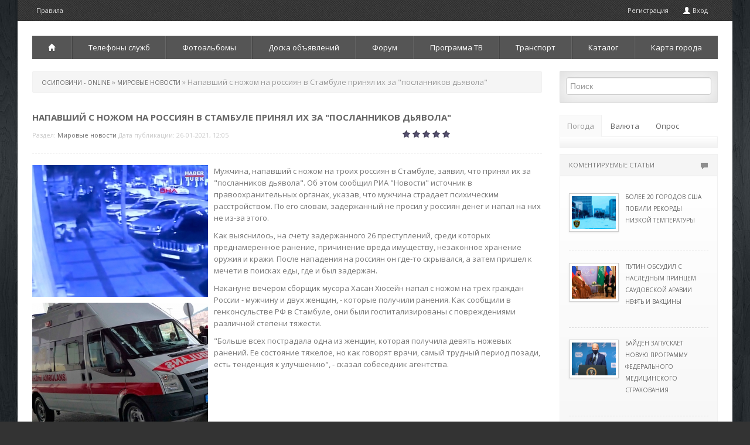

--- FILE ---
content_type: text/html; charset=windows-1251
request_url: https://osipovichi.com/41834-napavshiy_s_nozhom_na_rossiyan_v_stambule_prinyal_ih_za_poslannikov_dyavola.html
body_size: 11875
content:
<!DOCTYPE html>
<html>
   <head>
   <meta name="viewport" content="width=device-width, initial-scale=1.0">
      <meta http-equiv="Content-Type" content="text/html; charset=windows-1251" />
<title>Напавший с ножом на россиян в Стамбуле принял их за "посланников дьявола" &raquo; Городской портал Осиповичи - свежие новости онлайн города, Беларуси, мира - последние новости дня на сегодня. 2003 - 2015.</title>
<meta name="description" content="Мужчина, напавший с ножом на троих россиян в Стамбуле, заявил, что принял их за "посланников дьявола". Об этом сообщил РИА "Новости" источник в правоохранительных органах, указав, что мужчина страдает" />
<meta name="keywords" content="россиян, что, где, Как, Стамбуле, напал, женщин, ножом, генконсульстве, сообщили" />
<meta name="generator" content="DataLife Engine (http://dle-news.ru)" />

<meta property="og:site_name" content="Городской портал Осиповичи - свежие новости онлайн города, Беларуси, мира - последние новости дня на сегодня. 2003 - 2015." />
<meta property="og:type" content="article" />
<meta property="og:title" content="Напавший с ножом на россиян в Стамбуле принял их за &quot;посланников дьявола&quot;" />
<meta property="og:url" content="https://osipovichi.com/41834-napavshiy_s_nozhom_na_rossiyan_v_stambule_prinyal_ih_za_poslannikov_dyavola.html" />
<meta property="og:image" content="/uploads/posts/2021-01/thumbs/napavshiy__1611651912_0.jpg" />
<link rel="search" type="application/opensearchdescription+xml" href="https://osipovichi.com/engine/opensearch.php" title="Городской портал Осиповичи - свежие новости онлайн города, Беларуси, мира - последние новости дня на сегодня. 2003 - 2015." />
<link rel="alternate" type="application/rss+xml" title="Городской портал Осиповичи - свежие новости онлайн города, Беларуси, мира - последние новости дня на сегодня. 2003 - 2015." href="https://osipovichi.com/rss.xml" />
<script type="text/javascript" src="/engine/classes/js/jquery.js"></script>
<script type="text/javascript" src="/engine/classes/js/jqueryui.js"></script>
<script type="text/javascript" src="/engine/classes/js/dle_js.js"></script>
<script type="text/javascript" src="/engine/classes/highslide/highslide.js"></script>
<script type="text/javascript" src="//ajax.googleapis.com/ajax/libs/webfont/1/webfont.js"></script>
<script type="text/javascript" src="/engine/editor/scripts/webfont.js"></script>
<link media="screen" href="/engine/editor/css/default.css" type="text/css" rel="stylesheet" />
      <!-- Le styles -->
      <link href="/templates/os/assets/css/bootstrap.css" rel="stylesheet" />
      <link href="/templates/os/assets/css/m-buttons.css" rel="stylesheet" />
      <link href="/templates/os/style/engine.css" rel="stylesheet" />
      <link href='https://fonts.googleapis.com/css?family=Open+Sans:400,300,300italic,400italic,600,600italic,700,700italic,800italic,800&subset=latin,cyrillic' rel='stylesheet' type='text/css'>
      <link href="/templates/os/assets/css/main.css" rel="stylesheet" />
      <link href="/templates/os/assets/css/bootstrap-responsive.css" rel="stylesheet" />
      <!-- HTML5 shim, for IE6-8 support of HTML5 elements -->
      <!--[if lt IE 9]>
      <script src="https://html5shim.googlecode.com/svn/trunk/html5.js"></script>
      <![endif]-->
	  <script src="/templates/os/assets/js/main.js"></script>
   </head>
   <body>
      <div class="container head">
        <ul class="nav top-nav">
            <li><a href="/index.php?do=rules">Правила </a></li>
         <!--   <li><a href="#">Размещение информации</a></li>
            <li><a href="#">Контакты</a></li>  -->
            <li class="pull-right hov visible-desktop"><a href="/index.php?do=register">Регистрация</a>
               
               <a data-toggle="modal" href="#myModal"><i class="icon-user icon-white" style="margin-top: 1px;"></i> Вход </a>
               
               
            </li>
         </ul>
      </div>
      <div class="container main">
	   <!-- баннер -->
         <div class="log">
         <!--   <div class="pull-right visible-desktop">
               
            </div>
            <div class="log-border">
               <h3 class="muted">Осиповичи On-Line</h3>
               <span class="slogan">Информационный городской портал</span>
            </div>-->
			<div class="hidden-desktop">
                     <select id="collapsed-navbar " class="content span12 collapsed-nav" onchange="location.href=this.value">
                        <option class="page-home" value="/wnews/">Мировые новости</option>
                        <option class="page-home" value="/rbnews/">Новости Беларуси</option>
                        <option class="page-home" value="/index.php?do=static&page=rw">Транспорт</option>
                        <option class="page-home" value="/index.php?do=static&page=telefonnyj_spravochnik">Телефоны служб</option>
                        <option class="page-home" value="/photo/">Фотоальбомы</option>
                        <option class="page-home" value="/board/">Доска объявлений</option>
                        <option class="page-home" value="/forum/">Форум</option>
                        <option class="page-home" value="/index.php?do=tv&d=0">Программа ТВ</option>
                     </select>
					 </div>
         </div>
		 <!-- /баннер -->
         <div class="navbar nav visible-desktop">
            <div class="navbar-inner">
               <div class="container">
                  <ul class="nav">
                    <li class="dropdown">
						<a href="/"><i class="icon-home icon-white"></i></a>
							<ul class="dropdown-menu">
								<li><a href="/wnews/">Мировые новости</a>
								<li><a href="/rbnews/">Новости Беларуси</a>
								<li><a href="/town-news/">Городские новости</a>
							</ul>
					</li>
					<li><a href="/index.php?do=static&page=telefonnyj_spravochnik">Телефоны служб</a></li>
                    <li><a href="/photo/">Фотоальбомы</a></li>
                    <li class="dropdown">
						<a href="/board/">Доска объявлений</a>
							<ul class="dropdown-menu">
								<li><a href="/board/add.html">Добавить объявление</a>
								<li><a href="/board/search.html">Поиск объявлений</a>
								<li><a href="/board/mybul.html">Мои объявления</a>
						</ul>
					</li>
                    <li><a href="/forum/">Форум</a></li>
					<li class="dropdown">
						<a href="/index.php?do=tv&d=0">Программа ТВ</a>
							<ul class="dropdown-menu">
								<li><a href="/index.php?do=tv&d=1">На завтра</a>
								<li><a href="/index.php?do=tv&d=2">На послезавтра</a>
							</ul>
					</li>
					<li class="dropdown">
						<a href="/index.php?do=static&page=rw" rel="nofollow">Транспорт</a>
							<ul class="dropdown-menu">
								<li><a href="/index.php?do=static&page=rw">Расписание поездов</a>
								<li><a href="/bus-za-gorod-2015.html">Расписание пригородных автобусов</a>
								<li><a href="/bus-gorod-2015.html">Расписание городских автобусов в будние дни</a>
								<li><a href="/bus-gorod-v-2015.html">Расписание городских автобусов в выходные дни</a>
							</ul>
					</li>
					<li class="dropdown">
						<a href="/index.php?do=static&page=kak_popast_v_katalog">Каталог</a>
							<ul class="dropdown-menu">
								<li><a href="/index.php?do=static&page=magazin_u_borody">Магазин "Сад-Дом"</a>
								<li><a href="/index.php?do=static&page=taxi">Такси</a>
							</ul>
					</li>
					<li><a href="/index.php?do=static&page=karta_goroda">Карта города</a></li>
				 
				 
                  </ul>
               </div>
            </div>
         </div>
         <!-- /.navbar -->
         <!-- Example row of columns -->
		 <!--<div class="top_adv">
			
			<a href="/index.php?do=board&action=bulletin&id=1240" target="_blank" class="adv">
		<img src="/adv/top/c5.jpg" alt="Продам Citroen C5 2009г" />
		<span>Продам Citroen C5 2009г</span>
</a>
<a href="/index.php?do=board&action=bulletin&id=2341" target="_blank" class="adv">
		<img src="/adv/top/arenda.jpg" alt="Аренда помещения в Осиповичах" />
		<span>Аренда помещения в Осиповичах</span>
</a>
<a href="/index.php?do=board&action=bulletin&id=2340" target="_blank" class="adv">
		<img src="/adv/top/crosser.jpg" alt="Продам Citroen c-crosser 2007г" />
		<span>Продам Citroen c-crosser 2007г</span>
</a>
<a href="/index.php?do=board&action=bulletin&id=409" target="_blank" class="adv">
		<img src="/adv/top/comp.jpg" alt="Продам компьютер б/у" />
		<span>Продам компьютер б/у</span>
</a>
			
		 </div>-->
         <div class="row-fluid">
            <div class="span9">
               
               
               
               <div class="breadcrumb"><li><span id="dle-speedbar"><span itemscope itemtype="http://data-vocabulary.org/Breadcrumb"><a href="https://osipovichi.com/" itemprop="url"><span itemprop="title">Осиповичи - OnLine</span></a></span> &raquo; <span itemscope itemtype="http://data-vocabulary.org/Breadcrumb"><a href="https://osipovichi.com/wnews/" itemprop="url"><span itemprop="title">Мировые новости</span></a></span> &raquo; Напавший с ножом на россиян в Стамбуле принял их за "посланников дьявола"</span></li></div>
               
               <ul class="thumbnails">
                  <div id='dle-content'>
<div class="short mr">
   <h1><span id="news-title">Напавший с ножом на россиян в Стамбуле принял их за "посланников дьявола"</span></h1>
   <div class="meta">
  
      Раздел: <a href="https://osipovichi.com/wnews/">Мировые новости</a> Дата публикации: 26-01-2021, 12:05   
      <div class="pull-right"><div id='ratig-layer-41834'><div class="rating">
		<ul class="unit-rating">
		<li class="current-rating" style="width:0%;">0</li>
		<li><a href="#" title="Плохо" class="r1-unit" onclick="doRate('1', '41834'); return false;">1</a></li>
		<li><a href="#" title="Приемлемо" class="r2-unit" onclick="doRate('2', '41834'); return false;">2</a></li>
		<li><a href="#" title="Средне" class="r3-unit" onclick="doRate('3', '41834'); return false;">3</a></li>
		<li><a href="#" title="Хорошо" class="r4-unit" onclick="doRate('4', '41834'); return false;">4</a></li>
		<li><a href="#" title="Отлично" class="r5-unit" onclick="doRate('5', '41834'); return false;">5</a></li>
		</ul>
</div></div> </div>
   </div>
</div>
<div class="line"></div>
<div class="mr"><div class="news_img"><a href="/uploads/posts/2021-01/napavshiy__1611651912_0.jpg" rel="highslide" class="highslide"><img src="/uploads/posts/2021-01/thumbs/napavshiy__1611651912_0.jpg" alt="Напавший с ножом на россиян в Стамбуле принял их за 'посланников дьявола'" title="Напавший с ножом на россиян в Стамбуле принял их за 'посланников дьявола'"  /></a><a href="/uploads/posts/2021-01/napavshiy__1611651912_1.jpg" rel="highslide" class="highslide"><img src="/uploads/posts/2021-01/thumbs/napavshiy__1611651912_1.jpg" alt="Напавший с ножом на россиян в Стамбуле принял их за 'посланников дьявола'" title="Напавший с ножом на россиян в Стамбуле принял их за 'посланников дьявола'"  /></a></div><p>Мужчина, напавший с ножом на троих россиян в Стамбуле, заявил, что принял их за "посланников дьявола". Об этом сообщил РИА "Новости" источник в правоохранительных органах, указав, что мужчина страдает психическим расстройством. По его словам, задержанный не просил у россиян денег и напал на них не из-за этого.</p><p class="maintext"/><p class="maintext">Как выяснилось, на счету задержанного 26 преступлений, среди которых преднамеренное ранение, причинение вреда имуществу, незаконное хранение оружия и кражи. После нападения на россиян он где-то скрывался, а затем пришел к мечети в поисках еды, где и был задержан.</p><p class="maintext"/><p class="maintext">Накануне вечером сборщик мусора Хасан Хюсейн напал с ножом на трех граждан России - мужчину и двух женщин, - которые получили ранения. Как сообщили в генконсульстве РФ в Стамбуле, они были госпитализированы с повреждениями различной степени тяжести.</p><p class="maintext"/><p class="maintext">"Больше всех пострадала одна из женщин, которая получила девять ножевых ранений. Ее состояние тяжелое, но как говорят врачи, самый трудный период позади, есть тенденция к улучшению", - сказал собеседник агентства.</p></div>


<div class="mr">
</div>
<div class="line"></div>
<div class="pull-right visible-desktop">
  <!-- <div class="share42init" data-url="https://osipovichi.com/41834-napavshiy_s_nozhom_na_rossiyan_v_stambule_prinyal_ih_za_poslannikov_dyavola.html" data-title="Напавший с ножом на россиян в Стамбуле принял их за "посланников дьявола""></div>
   <script type="text/javascript" src="/templates/os/assets/js/share42.js"></script> -->
</div>

<div id="myTab">
   <div class="btn-group mr" data-toggle="buttons-radio">
      <a class=" btn red" href="#home33" data-toggle="tab"><i class="icon-comment icon-white"></i> Комментарии</a>
       <a class="active btn red" href="#profile33" data-toggle="tab"><i class="icon-star icon-white"></i> Похожие </a>
	  <a class="btn red" href="#" target="_blank" rel="nofollow"><i class="icon-share-alt icon-white"></i> Оригинал статьи</a> 
   </div>
</div>
<div class="line"></div>
<div id="myTabContent" class="tab-content ">
   <div class="tab-pane fade  " id="home33">
      <!--dlecomments-->
     
   </div>
    
   <div class="tab-pane active in fade" id="profile33">
      <div class="row-fluid mr side">
   <div class="span3">
      <div class="wrapper">
         <div class="imgHover">
            <div class="hover"><i class="icon-search icon-white"></i></div>
            <img src="/uploads/posts/2021-01/thumbs/v_stambule_1611594309_0.jpg" alt="В Стамбуле вооруженный ножом сборщик мусора напал на россиян: трое ранены" title="В Стамбуле вооруженный ножом сборщик мусора напал на россиян: трое ранены" />
         </div>
         <div class="description8">
            <div class="description_content">
               <a href="https://osipovichi.com/wnews/">Мировые новости</a>
            </div>
         </div>
      </div>
   </div>
   <div class="span9 mt">
      <h4><a href="https://osipovichi.com/41826-v_stambule_vooruzhennyy_nozhom_sborschik_musora_napal_na_rossiyan_troe_raneny.html">В Стамбуле вооруженный ножом сборщик мусора напал на россиян: трое ранены</a></h4>
      <p>В Стамбуле вооруженный ножом мужчина напал на трех россиян. Инцидент произошел накануне вечером в районе Бешикташ, его зафиксировала камера наблюдения.Как сообщает РИА "Новости" со ссылкой на источник в местной полиции,...</p>
   </div>
</div><div class="row-fluid mr side">
   <div class="span3">
      <div class="wrapper">
         <div class="imgHover">
            <div class="hover"><i class="icon-search icon-white"></i></div>
            <img src="/uploads/posts/2020-02/thumbs/na_yuge_lo_1580663116_0.jpg" alt="На юге Лондона неизвестный напал с ножом на прохожих. Его застрелили полицейские" title="На юге Лондона неизвестный напал с ножом на прохожих. Его застрелили полицейские" />
         </div>
         <div class="description8">
            <div class="description_content">
               <a href="https://osipovichi.com/wnews/">Мировые новости</a>
            </div>
         </div>
      </div>
   </div>
   <div class="span9 mt">
      <h4><a href="https://osipovichi.com/38703-na_yuge_londona_neizvestnyy_napal_s_nozhom_na_prohozhih_ego_zastrelili_policeyskie.html">На юге Лондона неизвестный напал с ножом на прохожих. Его застрелили полицейские</a></h4>
      <p>На юге Лондона неизвестный напал с ножом на прохожих, заявил Скотленд-Ярд. Сотрудники правоохранительных органов считают, что инцидент связан с терроризмом, передает РИА "Новости"."Мужчина был застрелен вооруженными офицерами в...</p>
   </div>
</div><div class="row-fluid mr side">
   <div class="span3">
      <div class="wrapper">
         <div class="imgHover">
            <div class="hover"><i class="icon-search icon-white"></i></div>
            <img src="/uploads/posts/2019-01/thumbs/v_pekine_m_1546938304_0.jpg" alt="В Пекине мужчина напал на учеников начальной школы: пострадали 20 детей" title="В Пекине мужчина напал на учеников начальной школы: пострадали 20 детей" />
         </div>
         <div class="description8">
            <div class="description_content">
               <a href="https://osipovichi.com/wnews/">Мировые новости</a>
            </div>
         </div>
      </div>
   </div>
   <div class="span9 mt">
      <h4><a href="https://osipovichi.com/35431-v_pekine_muzhchina_napal_na_uchenikov_nachalnoy_shkoly_postradali_20_detey.html">В Пекине мужчина напал на учеников начальной школы: пострадали 20 детей</a></h4>
      <p>В Пекине около 20 несовершеннолетних учащихся одной из начальных школ китайской столицы пострадали в результате нападения некого мужчины. Нападение было совершено около 11 часов утра по местному времени (около 6 утра по...</p>
   </div>
</div><div class="row-fluid mr side">
   <div class="span3">
      <div class="wrapper">
         <div class="imgHover">
            <div class="hover"><i class="icon-search icon-white"></i></div>
            <img src="/uploads/posts/2018-09/thumbs/sem_chelov_1536566710_0.jpg" alt="Семь человек пострадали в ходе нападения с ножом на прохожих в Париже" title="Семь человек пострадали в ходе нападения с ножом на прохожих в Париже" />
         </div>
         <div class="description8">
            <div class="description_content">
               <a href="https://osipovichi.com/wnews/">Мировые новости</a>
            </div>
         </div>
      </div>
   </div>
   <div class="span9 mt">
      <h4><a href="https://osipovichi.com/34404-sem_chelovek_postradali_v_hode_napadeniya_s_nozhom_na_prohozhih_v_parizhe.html">Семь человек пострадали в ходе нападения с ножом на прохожих в Париже</a></h4>
      <p>Неизвестный напал на парижских прохожих с ножом и металлическим прутом,  в результате нападения пострадали семь человек. Об этом сообщает Le Parisien со ссылками на источники в полиции.По их данным, нападавшим предположительно...</p>
   </div>
</div><div class="row-fluid mr side">
   <div class="span3">
      <div class="wrapper">
         <div class="imgHover">
            <div class="hover"><i class="icon-search icon-white"></i></div>
            <img src="/uploads/posts/2018-03/thumbs/v_vene_nei_1520456712_0.jpg" alt="В Вене неизвестный напал на прохожих с ножом" title="В Вене неизвестный напал на прохожих с ножом" />
         </div>
         <div class="description8">
            <div class="description_content">
               <a href="https://osipovichi.com/wnews/">Мировые новости</a>
            </div>
         </div>
      </div>
   </div>
   <div class="span9 mt">
      <h4><a href="https://osipovichi.com/31435-v_vene_neizvestnyy_napal_na_prohozhih_s_nozhom.html">В Вене неизвестный напал на прохожих с ножом</a></h4>
      <p>В австрийской столице Вене вечером в среду, 7 марта, неизвестный напал на прохожих с ножом. В результате пострадали несколько человек. Нападение произошло рядом с общественным парком Пратер. Отмечается, что мужчина атаковал...</p>
   </div>
</div>
   </div>
   
</div><div class="alert alert-error">
<a class="close" data-dismiss="alert">&times;</a>
<h4 class="alert-heading">Информация</h4>
Посетители, находящиеся в группе <b>Гости</b>, не могут оставлять комментарии к данной публикации.
</div></div>
               </ul>
               
			  <script type="text/javascript"><!--
google_ad_client = "pub-1142750769097745";
/* 728x90, создано 25.12.09 */
google_ad_slot = "4302475003";
google_ad_width = "728";
google_ad_height = "90";
//-->
</script>
<script type="text/javascript" src="https://pagead2.googlesyndication.com/pagead/show_ads.js"></script>
            </div>
            <div class="span3">
               <div class="well">
                  <form class="form-search" method="post" action="">
                     <input type="hidden" name="do" value="search" />
                     <input type="hidden" name="subaction" value="search" />
                     <input id="story" name="story" type="text" class="span12 search-query1" placeholder="&#1055;&#1086;&#1080;&#1089;&#1082;" />
                  </form>
               </div>
             <!--  
               <ul class="nav nav-tabs nav-stacked">
                  <li class="head1">Дополнительные разделы категорий<span class="pull-right"><i class="icon-align-justify"></i></span></li>
                  <li><a href="#">Дополнительный раздел <span class="pull-right"><i class="icon-chevron-right icon-white"></i></span></a></li>
                  <li><a href="#">Дополнительный раздел <span class="pull-right"><i class="icon-chevron-right icon-white"></i></span></a></li>
                  <li><a href="#">Дополнительный раздел <span class="pull-right"><i class="icon-chevron-right icon-white"></i></span></a></li>
                  <li><a href="#">Дополнительный раздел <span class="pull-right"><i class="icon-chevron-right icon-white"></i></span></a></li>
                  <li><a href="#">Дополнительный раздел <span class="pull-right"><i class="icon-chevron-right icon-white"></i></span></a></li>
                  <li><a href="#">Дополнительный раздел <span class="pull-right"><i class="icon-chevron-right icon-white"></i></span></a></li>
               </ul>
                -->
               <ul id="myTab" class="nav nav-tabs ">
                  <li class="active"><a href="#weather" data-toggle="tab">Погода</a></li>
				  <li class=""><a href="#currency" data-toggle="tab">Валюта</a></li>
                  <li class=""><a href="#poll" data-toggle="tab">Опрос</a></li>
               </ul>
               <div id="myTabContent" class="tab-content tab-b">
                  <div class="tab-pane fade active in" id="weather">
                    <div class="weather-small"></div>
                  </div>
                  <div class="tab-pane fade" id="currency">
                     <table id="currency">
<th colspan="5">Курсы валют НБ РБ</th>
<tr><td>&nbsp;</td><td>21/08</td><td>28/08</td><td>&nbsp;</td><td>&nbsp;</td></tr>
<tr>
	<td><b>usd</b>&nbsp;<sub>1</sub></td>
	<td>3,1290</td>
	<td>3,1717</td>
	<td><img src="/engine/modules/custom/kurs/ico/up.png" alt="падение курса" /></td>
	<td><span class="green">0,0427</span></td>
</tr>
<tr>
	<td><b>eur</b>&nbsp;<sub>1</sub></td>
	<td>3,4009</td>
	<td>3,4227</td>
	<td><img src="/engine/modules/custom/kurs/ico/up.png" alt="падение курса" /></td>
	<td><span class="green">0,0218</span></td>
</tr>
<tr>
	<td><b>rub</b>&nbsp;<sub>100</sub></td>
	<td>3,3604</td>
	<td>3,3499</td>
	<td><img src="/engine/modules/custom/kurs/ico/down.png" alt="укрепление курса" /></td>
	<td><span class="red">-0,0105</span></td>
</tr>
<tr>
	<td><b>uah</b>&nbsp;<sub>100</sub></td>
	<td>8,4723</td>
	<td>8,5881</td>
	<td><img src="/engine/modules/custom/kurs/ico/up.png" alt="падение курса" /></td>
	<td><span class="green">0,1158</span></td>
</tr>
<tr>
	<td><b>pln</b>&nbsp;<sub>10</sub></td>
	<td>7,5824</td>
	<td>7,6569</td>
	<td><img src="/engine/modules/custom/kurs/ico/up.png" alt="падение курса" /></td>
	<td><span class="green">0,0745</span></td>
</tr>
</table>
<div class="currency-calc">
<div class="currency-calc-header">Конвертер валют по курсу НБРБ</div>
<form id="c-calc">
<div class="currency-calc-row"><label>byn</label><input type="text" id="byr" value="0" /></div>
<div class="currency-calc-row"><label>usd</label><input type="text" id="usd" value="0" /></div>
<div class="currency-calc-row"><label>eur</label><input type="text" id="eur" value="0" /></div>
<div class="currency-calc-row"><label>rub</label><input type="text" id="rub" value="0" /></div>
<div class="currency-calc-row"><label>uah</label><input type="text" id="uah" value="0" /></div>
<div class="currency-calc-row"><label>pln</label><input type="text" id="pln" value="0" /></div>
<input type="hidden" id="curr_usd" value="3.129" />
<input type="hidden" id="scale_usd" value="1" />
<input type="hidden" id="curr_eur" value="3.4009" />
<input type="hidden" id="scale_eur" value="1" />
<input type="hidden" id="curr_rub" value="3.3604" />
<input type="hidden" id="scale_rub" value="100" />
<input type="hidden" id="curr_uah" value="8.4723" />
<input type="hidden" id="scale_uah" value="100" />
<input type="hidden" id="curr_pln" value="7.5824" />
<input type="hidden" id="scale_pln" value="10" />
</form>
</div>

                  </div>
                  <div class="tab-pane fade " id="poll">
                     <script type="text/javascript">
<!--
function doVote( event ){

	
	var vote_check = $('#dle-vote input:radio[name=vote_check]:checked').val();

	ShowLoading('');

	$.get(dle_root + "engine/ajax/vote.php", { vote_id: "6", vote_action: event, vote_check: vote_check, vote_skin: dle_skin }, function(data){

		HideLoading('');

		$("#vote-layer").fadeOut(500, function() {
			$(this).html(data);
			$(this).fadeIn(500);
		});

	});
}
//-->
</script><div id='vote-layer'><h5>Вы живёте Осиповичах?</h5>
<form method="post" name="vote" action=''>
			<div id="dle-vote"><div class="vote"><input id="vote_check0" name="vote_check" type="radio" checked="checked" value="0" /><label for="vote_check0"> Да</label></div><div class="vote"><input id="vote_check1" name="vote_check" type="radio"  value="1" /><label for="vote_check1"> Нет, но прожил долго</label></div><div class="vote"><input id="vote_check2" name="vote_check" type="radio"  value="2" /><label for="vote_check2"> Нет, но часто приезжаю</label></div><div class="vote"><input id="vote_check3" name="vote_check" type="radio"  value="3" /><label for="vote_check3"> Нет, но бываю</label></div><div class="vote"><input id="vote_check4" name="vote_check" type="radio"  value="4" /><label for="vote_check4"> Нет и не был</label></div></div>
			<br />
			
			
				<input type="hidden" name="vote_action" value="vote" />
				<input type="hidden" name="vote_id" id="vote_id" value="6" />
				<button class="btn red" type="submit" onclick="doVote('vote'); return false;" >Голосовать</button>
				<button class="btn black" type="button" onclick="doVote('results'); return false;" ><i class="icon-align-left icon-white"></i></button>
			</form>
			</div> 
                  </div>
               </div>
               <!--/.Пример блока с отзывами-->
			   <script type="text/javascript">
<!--
var _acic={dataProvider:10};(function(){var e=document.createElement("script");e.type="text/javascript";e.async=true;e.src="https://www.acint.net/aci.js";var t=document.getElementsByTagName("script")[0];t.parentNode.insertBefore(e,t)})()
//-->
</script>
			      <div class="accordion" id="accordion2">
                  <div class="accordion-group">
                     <div class="accordion-heading ">
                        <a class="accordion-toggle collapsed " data-toggle="collapse" data-parent="#accordion2" href="#collapseOne">
                           <div class="pull-right"><i class="icon-comment"></i></div>
                           КОМЕНТИРУЕМЫЕ СТАТЬИ
                        </a>
                     </div>
                     <div id="collapseOne" class="accordion-body collapse in">
                        <div class="accordion-inner">
                           <div class="row-fluid side-b">
   <div class="span4" style="margin-top: 15px;">
      <a href="https://osipovichi.com/41970-bolee_20_gorodov_ssha_pobili_rekordy__nizkoy_temperatury.html"> <img class="img-polaroid" src="/uploads/posts/2021-02/thumbs/bolee_20_g_1613423107_0.jpg" alt="Более 20 городов США побили рекорды  низкой температуры" title="Более 20 городов США побили рекорды  низкой температуры" style="margin-top: 0px;" /></a>
   </div>
   <div class="span8" style="padding-left: 15px;">
      <h5><a href="https://osipovichi.com/41970-bolee_20_gorodov_ssha_pobili_rekordy__nizkoy_temperatury.html">Более 20 городов США побили рекорды  низкой температуры</a></h5>
   </div>
</div><div class="row-fluid side-b">
   <div class="span4" style="margin-top: 15px;">
      <a href="https://osipovichi.com/41969-putin_obsudil_s_naslednym_princem_saudovskoy_aravii_neft_i_vakciny.html"> <img class="img-polaroid" src="/uploads/posts/2021-02/thumbs/putin_obsu_1613415906_0.jpg" alt="Путин обсудил с наследным принцем Саудовской Аравии нефть и вакцины" title="Путин обсудил с наследным принцем Саудовской Аравии нефть и вакцины" style="margin-top: 0px;" /></a>
   </div>
   <div class="span8" style="padding-left: 15px;">
      <h5><a href="https://osipovichi.com/41969-putin_obsudil_s_naslednym_princem_saudovskoy_aravii_neft_i_vakciny.html">Путин обсудил с наследным принцем Саудовской Аравии нефть и вакцины</a></h5>
   </div>
</div><div class="row-fluid side-b">
   <div class="span4" style="margin-top: 15px;">
      <a href="https://osipovichi.com/41968-bayden__zapuskaet__novuyu_programmu_federalnogo_medicinskogo_strahovaniya.html"> <img class="img-polaroid" src="/uploads/posts/2021-02/thumbs/bayden__za_1613408709_0.jpg" alt="Байден  запускает  новую программу федерального медицинского страхования" title="Байден  запускает  новую программу федерального медицинского страхования" style="margin-top: 0px;" /></a>
   </div>
   <div class="span8" style="padding-left: 15px;">
      <h5><a href="https://osipovichi.com/41968-bayden__zapuskaet__novuyu_programmu_federalnogo_medicinskogo_strahovaniya.html">Байден  запускает  новую программу федерального медицинского страхования</a></h5>
   </div>
</div><div class="row-fluid side-b">
   <div class="span4" style="margin-top: 15px;">
      <a href="https://osipovichi.com/41967-v_myanme_policiya_razgonyaet_protestuyuschih_rezinovymi_pulyami.html"> <img class="img-polaroid" src="/uploads/posts/2021-02/thumbs/v_myanme_p_1613408705_0.jpg" alt="В Мьянме полиция разгоняет протестующих резиновыми пулями" title="В Мьянме полиция разгоняет протестующих резиновыми пулями" style="margin-top: 0px;" /></a>
   </div>
   <div class="span8" style="padding-left: 15px;">
      <h5><a href="https://osipovichi.com/41967-v_myanme_policiya_razgonyaet_protestuyuschih_rezinovymi_pulyami.html">В Мьянме полиция разгоняет протестующих резиновыми пулями</a></h5>
   </div>
</div> 
                        </div>
                     </div>
                  </div>
                  <div class="accordion-group">
                     <div class="accordion-heading">
                        <a class="accordion-toggle" data-toggle="collapse" data-parent="#accordion2" href="#collapseTwo">
                           <div class="pull-right"><i class="icon-star"></i></div>
                           ПО РЕЙТИНГУ
                        </a>
                     </div>
                     <div id="collapseTwo" class="accordion-body collapse" style="height: 0px; ">
                        <div class="accordion-inner">
                           <div class="row-fluid side-b">
   <div class="span4" style="margin-top: 15px;">
      <a href="https://osipovichi.com/41968-bayden__zapuskaet__novuyu_programmu_federalnogo_medicinskogo_strahovaniya.html"> <img class="img-polaroid" src="/uploads/posts/2021-02/thumbs/bayden__za_1613408709_0.jpg" alt="Байден  запускает  новую программу федерального медицинского страхования" title="Байден  запускает  новую программу федерального медицинского страхования" style="margin-top: 0px;" /></a>
   </div>
   <div class="span8" style="padding-left: 15px;">
      <h5><a href="https://osipovichi.com/41968-bayden__zapuskaet__novuyu_programmu_federalnogo_medicinskogo_strahovaniya.html">Байден  запускает  новую программу федерального медицинского страхования</a></h5>
   </div>
</div><div class="row-fluid side-b">
   <div class="span4" style="margin-top: 15px;">
      <a href="https://osipovichi.com/41967-v_myanme_policiya_razgonyaet_protestuyuschih_rezinovymi_pulyami.html"> <img class="img-polaroid" src="/uploads/posts/2021-02/thumbs/v_myanme_p_1613408705_0.jpg" alt="В Мьянме полиция разгоняет протестующих резиновыми пулями" title="В Мьянме полиция разгоняет протестующих резиновыми пулями" style="margin-top: 0px;" /></a>
   </div>
   <div class="span8" style="padding-left: 15px;">
      <h5><a href="https://osipovichi.com/41967-v_myanme_policiya_razgonyaet_protestuyuschih_rezinovymi_pulyami.html">В Мьянме полиция разгоняет протестующих резиновыми пулями</a></h5>
   </div>
</div><div class="row-fluid side-b">
   <div class="span4" style="margin-top: 15px;">
      <a href="https://osipovichi.com/41969-putin_obsudil_s_naslednym_princem_saudovskoy_aravii_neft_i_vakciny.html"> <img class="img-polaroid" src="/uploads/posts/2021-02/thumbs/putin_obsu_1613415906_0.jpg" alt="Путин обсудил с наследным принцем Саудовской Аравии нефть и вакцины" title="Путин обсудил с наследным принцем Саудовской Аравии нефть и вакцины" style="margin-top: 0px;" /></a>
   </div>
   <div class="span8" style="padding-left: 15px;">
      <h5><a href="https://osipovichi.com/41969-putin_obsudil_s_naslednym_princem_saudovskoy_aravii_neft_i_vakciny.html">Путин обсудил с наследным принцем Саудовской Аравии нефть и вакцины</a></h5>
   </div>
</div><div class="row-fluid side-b">
   <div class="span4" style="margin-top: 15px;">
      <a href="https://osipovichi.com/41966-katalonskie_separatisty_poluchili_bolshinstvo_v_mestnom_parlamente.html"> <img class="img-polaroid" src="/uploads/posts/2021-02/thumbs/katalonski_1613401505_0.jpg" alt="Каталонские сепаратисты получили большинство в местном парламенте" title="Каталонские сепаратисты получили большинство в местном парламенте" style="margin-top: 0px;" /></a>
   </div>
   <div class="span8" style="padding-left: 15px;">
      <h5><a href="https://osipovichi.com/41966-katalonskie_separatisty_poluchili_bolshinstvo_v_mestnom_parlamente.html">Каталонские сепаратисты получили большинство в местном парламенте</a></h5>
   </div>
</div> 
                        </div>
                     </div>
                  </div>
                  <div class="accordion-group">
                     <div class="accordion-heading">
                        <a class="accordion-toggle" data-toggle="collapse" data-parent="#accordion2" href="#collapseThree">
                           <div class="pull-right"><i class="icon-eye-open"></i></div>
                           ПО ПРОСМОТРАМ
                        </a>
                     </div>
                     <div id="collapseThree" class="accordion-body collapse" style="height: 0px; ">
                        <div class="accordion-inner">
                           <div class="row-fluid side-b">
   <div class="span4" style="margin-top: 15px;">
      <a href="https://osipovichi.com/29632-dozhd_i_mokryy_sneg_zima_potihonku_vozvraschaetsya.html"> <img class="img-polaroid" src="/uploads/posts/2017-12/thumbs/dozhd_i_mo_1513373412_0.jpg" alt="Дождь и мокрый снег. Зима потихоньку возвращается" title="Дождь и мокрый снег. Зима потихоньку возвращается" style="margin-top: 0px;" /></a>
   </div>
   <div class="span8" style="padding-left: 15px;">
      <h5><a href="https://osipovichi.com/29632-dozhd_i_mokryy_sneg_zima_potihonku_vozvraschaetsya.html">Дождь и мокрый снег. Зима потихоньку возвращается</a></h5>
   </div>
</div><div class="row-fluid side-b">
   <div class="span4" style="margin-top: 15px;">
      <a href="https://osipovichi.com/30417-stroit_vremennyy_most_cherez_pripyat_vzamen_tresnuvshego_ne_budut_—_ochen_zatratno.html"> <img class="img-polaroid" src="/uploads/posts/2018-01/thumbs/stroit_vre_1516397405_0.jpg" alt="Строить временный мост через Припять взамен треснувшего не будут — "очень затратно"" title="Строить временный мост через Припять взамен треснувшего не будут — "очень затратно"" style="margin-top: 0px;" /></a>
   </div>
   <div class="span8" style="padding-left: 15px;">
      <h5><a href="https://osipovichi.com/30417-stroit_vremennyy_most_cherez_pripyat_vzamen_tresnuvshego_ne_budut_—_ochen_zatratno.html">Строить временный мост через Припять взамен треснувшего не будут — "очень затратно"</a></h5>
   </div>
</div><div class="row-fluid side-b">
   <div class="span4" style="margin-top: 15px;">
      <a href="https://osipovichi.com/35935-venesuelskaya_oppoziciya_soobschila_o_smerti_15_detey_v_bolnice_iz-za_massovogo_otklyucheniya_elektrichestva.html"> <img class="img-polaroid" src="/uploads/posts/2019-03/thumbs/venesuelsk_1552122309_0.jpg" alt="Венесуэльская оппозиция сообщила о смерти 15 детей в больнице из-за массового отключения электричества" title="Венесуэльская оппозиция сообщила о смерти 15 детей в больнице из-за массового отключения электричества" style="margin-top: 0px;" /></a>
   </div>
   <div class="span8" style="padding-left: 15px;">
      <h5><a href="https://osipovichi.com/35935-venesuelskaya_oppoziciya_soobschila_o_smerti_15_detey_v_bolnice_iz-za_massovogo_otklyucheniya_elektrichestva.html">Венесуэльская оппозиция сообщила о смерти 15 детей в больнице из-за массового</a></h5>
   </div>
</div><div class="row-fluid side-b">
   <div class="span4" style="margin-top: 15px;">
      <a href="https://osipovichi.com/30653-v_minske_izmenitsya_razmer_shtrafa_za_bezbiletnyy_proezd.html"> <img class="img-polaroid" src="/uploads/posts/2018-01/thumbs/v_minske_i_1517261404_0.jpg" alt="В Минске изменится размер штрафа за безбилетный проезд" title="В Минске изменится размер штрафа за безбилетный проезд" style="margin-top: 0px;" /></a>
   </div>
   <div class="span8" style="padding-left: 15px;">
      <h5><a href="https://osipovichi.com/30653-v_minske_izmenitsya_razmer_shtrafa_za_bezbiletnyy_proezd.html">В Минске изменится размер штрафа за безбилетный проезд</a></h5>
   </div>
</div> 
                        </div>
                     </div>
                  </div>
               </div>
               <div class="row-fluid">
                  <div class="span6">
                    <!--LiveInternet counter--><script type="text/javascript"><!--
								document.write("<a href='https://www.liveinternet.ru/click' "+
								"target=_blank rel='nofollow'><img src='//counter.yadro.ru/hit?t21.11;r"+
								escape(document.referrer)+((typeof(screen)=="undefined")?"":
								";s"+screen.width+"*"+screen.height+"*"+(screen.colorDepth?
								screen.colorDepth:screen.pixelDepth))+";u"+escape(document.URL)+
								";"+Math.random()+
								"' alt='' title='LiveInternet: показано число просмотров за 24"+
								" часа, посетителей за 24 часа и за сегодня' "+
								"border='0' width='88' height='31'></a>")
								//--></script><!--/LiveInternet-->
                  </div>
                  <div class="span6">
               
                  </div>
               </div>
               <div class="row-fluid">
                  <div class="span6">
                    
                  </div>
                  <div class="span6">
                     
                  </div>
               </div>
            </div>
         </div>
      </div>
      <div class="container foot">
         <div class="row-fluid">
            <div class="span9">
			
            </div>
        <!--
			<div class="span3 ">
               <h5>Случайные</h5>
               <hr class="soften" />
               <div class="row-fluid">
   <div class="span4">
      <img src="/uploads/posts/2017-12/thumbs/dozhd_i_mo_1513373412_0.jpg" alt="Дождь и мокрый снег. Зима потихоньку возвращается" title="Дождь и мокрый снег. Зима потихоньку возвращается" style="margin-top: 0px;" />
   </div>
   <div class="span8" style="margin-top: -15px;">
      <h4><a href="https://osipovichi.com/29632-dozhd_i_mokryy_sneg_zima_potihonku_vozvraschaetsya.html">Дождь и мокрый снег. Зима</a></h4>
   </div>
</div>
<br /><div class="row-fluid">
   <div class="span4">
      <img src="/uploads/posts/2018-01/thumbs/stroit_vre_1516397405_0.jpg" alt="Строить временный мост через Припять взамен треснувшего не будут — "очень затратно"" title="Строить временный мост через Припять взамен треснувшего не будут — "очень затратно"" style="margin-top: 0px;" />
   </div>
   <div class="span8" style="margin-top: -15px;">
      <h4><a href="https://osipovichi.com/30417-stroit_vremennyy_most_cherez_pripyat_vzamen_tresnuvshego_ne_budut_—_ochen_zatratno.html">Строить временный мост через</a></h4>
   </div>
</div>
<br /><div class="row-fluid">
   <div class="span4">
      <img src="/uploads/posts/2010-06/thumbs/1277640748_mt_.jpg" alt="КОРОЛИ MUAY THAI" title="КОРОЛИ MUAY THAI" style="margin-top: 0px;" />
   </div>
   <div class="span8" style="margin-top: -15px;">
      <h4><a href="https://osipovichi.com/24-koroli-muay-thai.html">КОРОЛИ MUAY THAI</a></h4>
   </div>
</div>
<br /> 
            </div>
            <div class="span3">
               <h5>Ключевые слова</h5>
               <hr class="soften" />
               <a href="https://osipovichi.com/tags/MUAY+THAI+%E1%EE%E9+%EC%F3%E0%E9+%F2%E0%E9+%F2%E0%E9%F1%EA%E8%E9+%E1%EE%EA%F1/" class="clouds_xsmall" title="Найдено публикаций: 1">MUAY THAI бой муай тай тайский бокс</a>, <a href="https://osipovichi.com/tags/%F4%E5%F1%F2%E8%E2%E0%EB%FC+%EC%F3%E7%FB%EA%E0+%E0%EB%FC%F2%E5%F0%ED%E0%F2%E8%E2%ED%E0%FF+%CE%F1%E8%EF%EE%E2%E8%F7%E8+%C0%ED%F2%E8%EF%EE%EF+Rise+of+brutality/" class="clouds_xsmall" title="Найдено публикаций: 1">фестиваль музыка альтернативная Осиповичи Антипоп Rise of brutality</a>
            </div>
		-->	
            <div class="span3 visible-desktop">
			   <h5>Архив новостей</h5>
               <hr class="soften" />
               <div id="calendar-layer"><table id="calendar" class="calendar"><tr><th colspan="7" class="monthselect"><a class="monthlink" onclick="doCalendar('12','2025','right'); return false;" href="https://osipovichi.com/2025/12/" title="Предыдущий месяц">&laquo;</a>&nbsp;&nbsp;&nbsp;&nbsp;Январь 2026&nbsp;&nbsp;&nbsp;&nbsp;&raquo;</th></tr><tr><th class="workday">Пн</th><th class="workday">Вт</th><th class="workday">Ср</th><th class="workday">Чт</th><th class="workday">Пт</th><th class="weekday">Сб</th><th class="weekday">Вс</th></tr><tr><td colspan="3">&nbsp;</td><td  class="day" >1</td><td  class="day" >2</td><td  class="weekday" >3</td><td  class="weekday" >4</td></tr><tr><td  class="day" >5</td><td  class="day" >6</td><td  class="day" >7</td><td  class="day" >8</td><td  class="day" >9</td><td  class="weekday" >10</td><td  class="weekday" >11</td></tr><tr><td  class="day" >12</td><td  class="day" >13</td><td  class="day" >14</td><td  class="day" >15</td><td  class="day" >16</td><td  class="weekday" >17</td><td  class="weekday" >18</td></tr><tr><td  class="day day-current" >19</td><td  class="day" >20</td><td  class="day" >21</td><td  class="day" >22</td><td  class="day" >23</td><td  class="weekday" >24</td><td  class="weekday" >25</td></tr><tr><td  class="day" >26</td><td  class="day" >27</td><td  class="day" >28</td><td  class="day" >29</td><td  class="day" >30</td><td  class="weekday" >31</td><td colspan="1">&nbsp;</td></tr></table></div>
            </div>
         </div>
      </div>
      <div class="container foot-b">
	   COPYRIGHT © 2003-2023 <strong> <a target="_blank" href="https://osipovichi.com/" rel="nofollow">Осиповичи On-Line</a></strong>
      </div>
      <!-- /container -->
      <!-- Le javascript
         ================================================== -->
      <!-- Placed at the end of the document so the pages load faster -->
      <script src="/templates/os/assets/js/bootstrap.js"></script>
      <script type="text/javascript">
         (function($){
         $('.row-fluid ul.thumbnails li.span6:nth-child(2n + 3)').css('margin-left','0px');
         $('.row-fluid ul.thumbnails li.span4:nth-child(3n + 4)').css('margin-left','0px');
         $('.row-fluid ul.thumbnails li.span3:nth-child(4n + 5)').css('margin-left','0px'); 
         })(jQuery);
         
         $(document).ready(function()
         {
             if (navigator.appName == "Opera")
             {
                 $('#myModal').removeClass('fades');
             }
         });
         var url = window.location;
         // Will only work if string in href matches with location
         $('ul.nav a[href="'+ url +'"]').parent().addClass('active');
         
         // Will also work for relative and absolute hrefs
         $('ul.nav a').filter(function() {
         return this.href == url;
         }).parent().addClass('active');
      </script>
      <script>
         $(".imgHover").hover(function() {
         $(this).children("img").fadeTo(300, 0.45)
             .end().children(".hover").show() ;
         }, function() {
         $(this).children("img").fadeTo(300, 1)
             .end().children(".hover").hide();
         });
      </script>
      <!-- Окно авторизации и профиля -->
      <div id="myModal" class="modal fade visible-desktop">
         <div class="modal-header">
            <a class="close" data-dismiss="modal">&times;</a>
            <h3 style="text-transform: uppercase;">ВАШ АККАУНТ НА САЙТЕ</h3>
         </div>
         

<div style="padding-left: 25px;" class="modal-body">
<form class="form-inline" method="post" action="">
<input type="text" name="login_name" id="login_name" class="input-small" style="margin-top: -2px;" placeholder="Логин">
<input type="password" name="login_password" id="login_password" style="margin-top: -2px;"  class="input-small" placeholder="Пароль">

<button type="submit" nclick="submit();" class="btn blue " >Войти</button>
<input name="login" type="hidden" id="login" value="submit" />
</form>

	
	
	
	
	
</div>
<div class="modal-footer">
<a href="https://osipovichi.com/index.php?do=lostpassword" class="btn red">Забыли пароль?</a>
<a href="https://osipovichi.com/index.php?do=register" class="btn blue">Регистрация</a>
</div>

      </div>
      <script type="text/javascript">
<!--
var dle_root       = '/';
var dle_admin      = '';
var dle_login_hash = '';
var dle_group      = 5;
var dle_skin       = 'os';
var dle_wysiwyg    = '0';
var quick_wysiwyg  = '2';
var dle_act_lang   = ["Да", "Нет", "Ввод", "Отмена", "Сохранить", "Удалить", "Загрузка. Пожалуйста, подождите..."];
var menu_short     = 'Быстрое редактирование';
var menu_full      = 'Полное редактирование';
var menu_profile   = 'Просмотр профиля';
var menu_send      = 'Отправить сообщение';
var menu_uedit     = 'Админцентр';
var dle_info       = 'Информация';
var dle_confirm    = 'Подтверждение';
var dle_prompt     = 'Ввод информации';
var dle_req_field  = 'Заполните все необходимые поля';
var dle_del_agree  = 'Вы действительно хотите удалить? Данное действие невозможно будет отменить';
var dle_spam_agree = 'Вы действительно хотите отметить пользователя как спамера? Это приведёт к удалению всех его комментариев';
var dle_complaint  = 'Укажите текст Вашей жалобы для администрации:';
var dle_big_text   = 'Выделен слишком большой участок текста.';
var dle_orfo_title = 'Укажите комментарий для администрации к найденной ошибке на странице';
var dle_p_send     = 'Отправить';
var dle_p_send_ok  = 'Уведомление успешно отправлено';
var dle_save_ok    = 'Изменения успешно сохранены. Обновить страницу?';
var dle_reply_title= 'Ответ на комментарий';
var dle_tree_comm  = '0';
var dle_del_news   = 'Удалить статью';
var allow_dle_delete_news   = false;

hs.graphicsDir = '/engine/classes/highslide/graphics/';
hs.outlineType = 'rounded-white';
hs.numberOfImagesToPreload = 0;
hs.showCredits = false;

hs.lang = { loadingText : 'Загрузка...', playTitle : 'Просмотр слайдшоу (пробел)', pauseTitle:'Пауза', previousTitle : 'Предыдущее изображение', nextTitle :'Следующее изображение',moveTitle :'Переместить', closeTitle :'Закрыть (Esc)',fullExpandTitle:'Развернуть до полного размера',restoreTitle:'Кликните для закрытия картинки, нажмите и удерживайте для перемещения',focusTitle:'Сфокусировать',loadingTitle:'Нажмите для отмены'
};
hs.align = 'center'; hs.transitions = ['expand', 'crossfade']; hs.addSlideshow({interval: 4000, repeat: false, useControls: true, fixedControls: 'fit', overlayOptions: { opacity: .75, position: 'bottom center', hideOnMouseOut: true } });

//-->
</script>
   </body>
</html>

<!-- DataLife Engine Copyright SoftNews Media Group (http://dle-news.ru) -->


--- FILE ---
content_type: text/html; charset=utf-8
request_url: https://www.google.com/recaptcha/api2/aframe
body_size: 269
content:
<!DOCTYPE HTML><html><head><meta http-equiv="content-type" content="text/html; charset=UTF-8"></head><body><script nonce="WY458S-Anv190T8E7kO_QA">/** Anti-fraud and anti-abuse applications only. See google.com/recaptcha */ try{var clients={'sodar':'https://pagead2.googlesyndication.com/pagead/sodar?'};window.addEventListener("message",function(a){try{if(a.source===window.parent){var b=JSON.parse(a.data);var c=clients[b['id']];if(c){var d=document.createElement('img');d.src=c+b['params']+'&rc='+(localStorage.getItem("rc::a")?sessionStorage.getItem("rc::b"):"");window.document.body.appendChild(d);sessionStorage.setItem("rc::e",parseInt(sessionStorage.getItem("rc::e")||0)+1);localStorage.setItem("rc::h",'1768835669278');}}}catch(b){}});window.parent.postMessage("_grecaptcha_ready", "*");}catch(b){}</script></body></html>